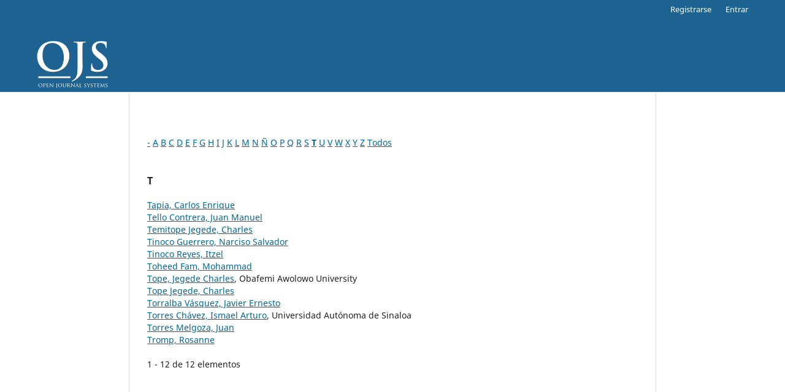

--- FILE ---
content_type: text/html; charset=utf-8
request_url: https://cimexus.umich.mx/index.php/index/search/authors?searchInitial=T
body_size: 2087
content:
<!DOCTYPE html>
<html lang="es-ES" xml:lang="es-ES">
<head>
	<meta charset="utf-8">
	<meta name="viewport" content="width=device-width, initial-scale=1.0">
	<title>
		Examinar índice de autores/as
					</title>

	
<meta name="generator" content="Open Journal Systems 3.3.0.13">
	<link rel="stylesheet" href="https://cimexus.umich.mx/index.php/index/$$$call$$$/page/page/css?name=stylesheet" type="text/css" /><link rel="stylesheet" href="https://cimexus.umich.mx/index.php/index/$$$call$$$/page/page/css?name=font" type="text/css" /><link rel="stylesheet" href="https://cimexus.umich.mx/lib/pkp/styles/fontawesome/fontawesome.css?v=3.3.0.13" type="text/css" />
</head>
<body class="pkp_page_search pkp_op_authors" dir="ltr">

	<div class="pkp_structure_page">

				<header class="pkp_structure_head" id="headerNavigationContainer" role="banner">
						 <nav class="cmp_skip_to_content" aria-label="Salta a los enlaces de contenido">
	<a href="#pkp_content_main">Ir al contenido principal</a>
	<a href="#siteNav">Ir al menú de navegación principal</a>
		<a href="#pkp_content_footer">Ir al pie de página del sitio</a>
</nav>

			<div class="pkp_head_wrapper">

				<div class="pkp_site_name_wrapper">
					<button class="pkp_site_nav_toggle">
						<span>Open Menu</span>
					</button>
										<div class="pkp_site_name">
																<a href="						https://cimexus.umich.mx/index.php/index/index
					" class="is_img">
							<img src="https://cimexus.umich.mx/templates/images/structure/logo.png" alt="Open Journal Systems" title="Open Journal Systems" width="180" height="90" />
						</a>
										</div>
				</div>

				
				<nav class="pkp_site_nav_menu" aria-label="Navegación del sitio">
					<a id="siteNav"></a>
					<div class="pkp_navigation_primary_row">
						<div class="pkp_navigation_primary_wrapper">
																			
				

																				</div>
					</div>
					<div class="pkp_navigation_user_wrapper" id="navigationUserWrapper">
							<ul id="navigationUser" class="pkp_navigation_user pkp_nav_list">
								<li class="profile">
				<a href="https://cimexus.umich.mx/index.php/index/user/register">
					Registrarse
				</a>
							</li>
								<li class="profile">
				<a href="https://cimexus.umich.mx/index.php/index/login">
					Entrar
				</a>
							</li>
										</ul>

					</div>
				</nav>
			</div><!-- .pkp_head_wrapper -->
		</header><!-- .pkp_structure_head -->

						<div class="pkp_structure_content">
			<div class="pkp_structure_main" role="main">
				<a id="pkp_content_main"></a>

<p><a href="https://cimexus.umich.mx/index.php/index/search/authors?searchInitial=-">-</a> <a href="https://cimexus.umich.mx/index.php/index/search/authors?searchInitial=A">A</a> <a href="https://cimexus.umich.mx/index.php/index/search/authors?searchInitial=B">B</a> <a href="https://cimexus.umich.mx/index.php/index/search/authors?searchInitial=C">C</a> <a href="https://cimexus.umich.mx/index.php/index/search/authors?searchInitial=D">D</a> <a href="https://cimexus.umich.mx/index.php/index/search/authors?searchInitial=E">E</a> <a href="https://cimexus.umich.mx/index.php/index/search/authors?searchInitial=F">F</a> <a href="https://cimexus.umich.mx/index.php/index/search/authors?searchInitial=G">G</a> <a href="https://cimexus.umich.mx/index.php/index/search/authors?searchInitial=H">H</a> <a href="https://cimexus.umich.mx/index.php/index/search/authors?searchInitial=I">I</a> <a href="https://cimexus.umich.mx/index.php/index/search/authors?searchInitial=J">J</a> <a href="https://cimexus.umich.mx/index.php/index/search/authors?searchInitial=K">K</a> <a href="https://cimexus.umich.mx/index.php/index/search/authors?searchInitial=L">L</a> <a href="https://cimexus.umich.mx/index.php/index/search/authors?searchInitial=M">M</a> <a href="https://cimexus.umich.mx/index.php/index/search/authors?searchInitial=N">N</a> <a href="https://cimexus.umich.mx/index.php/index/search/authors?searchInitial=%C3%91">Ñ</a> <a href="https://cimexus.umich.mx/index.php/index/search/authors?searchInitial=O">O</a> <a href="https://cimexus.umich.mx/index.php/index/search/authors?searchInitial=P">P</a> <a href="https://cimexus.umich.mx/index.php/index/search/authors?searchInitial=Q">Q</a> <a href="https://cimexus.umich.mx/index.php/index/search/authors?searchInitial=R">R</a> <a href="https://cimexus.umich.mx/index.php/index/search/authors?searchInitial=S">S</a> <a href="https://cimexus.umich.mx/index.php/index/search/authors?searchInitial=T"><strong>T</strong></a> <a href="https://cimexus.umich.mx/index.php/index/search/authors?searchInitial=U">U</a> <a href="https://cimexus.umich.mx/index.php/index/search/authors?searchInitial=V">V</a> <a href="https://cimexus.umich.mx/index.php/index/search/authors?searchInitial=W">W</a> <a href="https://cimexus.umich.mx/index.php/index/search/authors?searchInitial=X">X</a> <a href="https://cimexus.umich.mx/index.php/index/search/authors?searchInitial=Y">Y</a> <a href="https://cimexus.umich.mx/index.php/index/search/authors?searchInitial=Z">Z</a> <a href="https://cimexus.umich.mx/index.php/index/search/authors">Todos</a></p>

<div id="authors">
		
				<div id="T">
		<h3>T</h3>
			</div>
	
		
		
			
	<a href="https://cimexus.umich.mx/index.php/index/search/authors/view?givenName=Carlos%20Enrique&amp;familyName=Tapia&amp;affiliation=&amp;country=MX&amp;authorName=Tapia%2C%20Carlos%20Enrique">Tapia, Carlos Enrique</a>	<br/>
		
	
		
		
			
	<a href="https://cimexus.umich.mx/index.php/index/search/authors/view?givenName=Juan%20Manuel&amp;familyName=Tello%20Contrera&amp;affiliation=&amp;country=MX&amp;authorName=Tello%20Contrera%2C%20Juan%20Manuel">Tello Contrera, Juan Manuel</a>	<br/>
		
	
		
		
			
	<a href="https://cimexus.umich.mx/index.php/index/search/authors/view?givenName=Charles&amp;familyName=Temitope%20Jegede&amp;affiliation=&amp;country=MX&amp;authorName=Temitope%20Jegede%2C%20Charles">Temitope Jegede, Charles</a>	<br/>
		
	
		
		
			
	<a href="https://cimexus.umich.mx/index.php/index/search/authors/view?givenName=Narciso%20Salvador&amp;familyName=Tinoco%20Guerrero&amp;affiliation=&amp;country=MX&amp;authorName=Tinoco%20Guerrero%2C%20Narciso%20Salvador">Tinoco Guerrero, Narciso Salvador</a>	<br/>
		
	
		
		
			
	<a href="https://cimexus.umich.mx/index.php/index/search/authors/view?givenName=Itzel&amp;familyName=Tinoco%20Reyes&amp;affiliation=&amp;country=MX&amp;authorName=Tinoco%20Reyes%2C%20Itzel">Tinoco Reyes, Itzel</a>	<br/>
		
	
		
		
			
	<a href="https://cimexus.umich.mx/index.php/index/search/authors/view?givenName=Mohammad&amp;familyName=Toheed%20Fam&amp;affiliation=&amp;country=MX&amp;authorName=Toheed%20Fam%2C%20Mohammad">Toheed Fam, Mohammad</a>	<br/>
		
	
		
		
			
	<a href="https://cimexus.umich.mx/index.php/index/search/authors/view?givenName=Jegede%20Charles&amp;familyName=Tope&amp;affiliation=Obafemi%20Awolowo%20University&amp;country=NG&amp;authorName=Tope%2C%20Jegede%20Charles">Tope, Jegede Charles</a>, Obafemi Awolowo University	<br/>
		
	
		
		
			
	<a href="https://cimexus.umich.mx/index.php/index/search/authors/view?givenName=Charles&amp;familyName=Tope%20Jegede&amp;affiliation=&amp;country=MX&amp;authorName=Tope%20Jegede%2C%20Charles">Tope Jegede, Charles</a>	<br/>
		
	
		
		
			
	<a href="https://cimexus.umich.mx/index.php/index/search/authors/view?givenName=Javier%20Ernesto&amp;familyName=Torralba%20V%C3%A1squez&amp;affiliation=&amp;country=MX&amp;authorName=Torralba%20V%C3%A1squez%2C%20Javier%20Ernesto">Torralba Vásquez, Javier Ernesto</a>	<br/>
		
	
		
		
			
	<a href="https://cimexus.umich.mx/index.php/index/search/authors/view?givenName=Ismael%20Arturo&amp;familyName=Torres%20Ch%C3%A1vez&amp;affiliation=Universidad%20Aut%C3%B3noma%20de%20Sinaloa&amp;country=MX&amp;authorName=Torres%20Ch%C3%A1vez%2C%20Ismael%20Arturo">Torres Chávez, Ismael Arturo</a>, Universidad Autónoma de Sinaloa	<br/>
		
	
		
		
			
	<a href="https://cimexus.umich.mx/index.php/index/search/authors/view?givenName=Juan&amp;familyName=Torres%20Melgoza&amp;affiliation=&amp;country=MX&amp;authorName=Torres%20Melgoza%2C%20Juan">Torres Melgoza, Juan</a>	<br/>
		
	
		
		
			
	<a href="https://cimexus.umich.mx/index.php/index/search/authors/view?givenName=Rosanne&amp;familyName=Tromp&amp;affiliation=&amp;country=MX&amp;authorName=Tromp%2C%20Rosanne">Tromp, Rosanne</a>	<br/>
	<br />
	1 - 12 de 12 elementos&nbsp;&nbsp;&nbsp;&nbsp;
</div>
	</div><!-- pkp_structure_main -->

							</div><!-- pkp_structure_content -->

<div class="pkp_structure_footer_wrapper" role="contentinfo">
	<a id="pkp_content_footer"></a>

	<div class="pkp_structure_footer">

		
		<div class="pkp_brand_footer" role="complementary">
			<a href="https://cimexus.umich.mx/index.php/index/about/aboutThisPublishingSystem">
				<img alt="Más información acerca del sistema de publicación, de la plataforma y del flujo de trabajo de OJS/PKP." src="https://cimexus.umich.mx/templates/images/ojs_brand.png">
			</a>
		</div>
	</div>
</div><!-- pkp_structure_footer_wrapper -->

</div><!-- pkp_structure_page -->

<script src="https://cimexus.umich.mx/lib/pkp/lib/vendor/components/jquery/jquery.min.js?v=3.3.0.13" type="text/javascript"></script><script src="https://cimexus.umich.mx/lib/pkp/lib/vendor/components/jqueryui/jquery-ui.min.js?v=3.3.0.13" type="text/javascript"></script><script src="https://cimexus.umich.mx/plugins/themes/default/js/lib/popper/popper.js?v=3.3.0.13" type="text/javascript"></script><script src="https://cimexus.umich.mx/plugins/themes/default/js/lib/bootstrap/util.js?v=3.3.0.13" type="text/javascript"></script><script src="https://cimexus.umich.mx/plugins/themes/default/js/lib/bootstrap/dropdown.js?v=3.3.0.13" type="text/javascript"></script><script src="https://cimexus.umich.mx/plugins/themes/default/js/main.js?v=3.3.0.13" type="text/javascript"></script>


</body>
</html>

